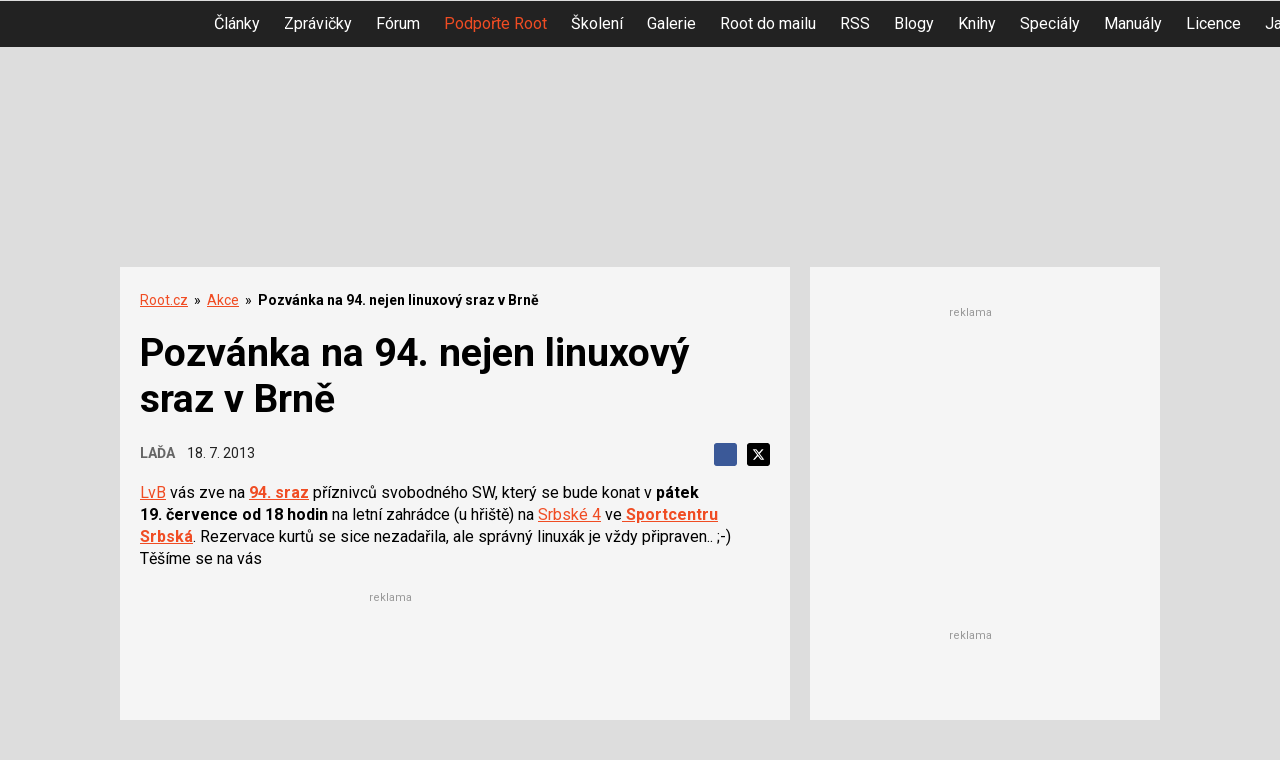

--- FILE ---
content_type: text/html; charset=utf-8
request_url: https://www.google.com/recaptcha/api2/aframe
body_size: 183
content:
<!DOCTYPE HTML><html><head><meta http-equiv="content-type" content="text/html; charset=UTF-8"></head><body><script nonce="OuKjmng3Qo4SsSv8mekZew">/** Anti-fraud and anti-abuse applications only. See google.com/recaptcha */ try{var clients={'sodar':'https://pagead2.googlesyndication.com/pagead/sodar?'};window.addEventListener("message",function(a){try{if(a.source===window.parent){var b=JSON.parse(a.data);var c=clients[b['id']];if(c){var d=document.createElement('img');d.src=c+b['params']+'&rc='+(localStorage.getItem("rc::a")?sessionStorage.getItem("rc::b"):"");window.document.body.appendChild(d);sessionStorage.setItem("rc::e",parseInt(sessionStorage.getItem("rc::e")||0)+1);localStorage.setItem("rc::h",'1764186994418');}}}catch(b){}});window.parent.postMessage("_grecaptcha_ready", "*");}catch(b){}</script></body></html>

--- FILE ---
content_type: application/javascript; charset=UTF-8
request_url: https://cdn.performax.cz/acc/1.js?v=v4.31.0
body_size: -105
content:
acc_ok=1;